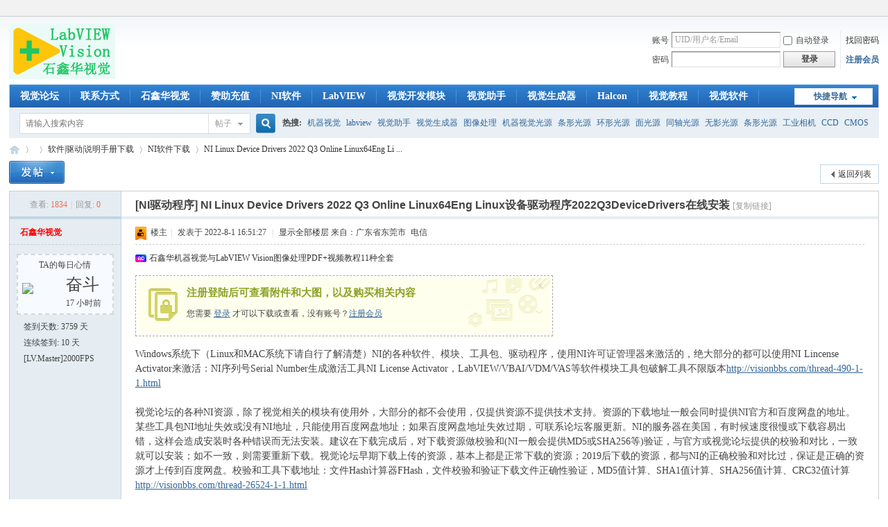

--- FILE ---
content_type: text/html; charset=gbk
request_url: http://labviewvision.com/forum.php?mod=viewthread&tid=29142
body_size: 15391
content:
<!DOCTYPE html PUBLIC "-//W3C//DTD XHTML 1.0 Transitional//EN" "http://www.w3.org/TR/xhtml1/DTD/xhtml1-transitional.dtd">
<html xmlns="http://www.w3.org/1999/xhtml">
<head>
<meta http-equiv="Content-Type" content="text/html; charset=gbk" />
<title>NI Linux Device Drivers 2022 Q3 Online Linux64Eng Linux设备驱动程序2022Q3DeviceDrivers在线安装_NI软件下载_软件|驱动|说明手册下载_LabVIEW视觉_图像处理系统教程-工业相机镜头LED光源控制器-LabVIEW-Vision-Halcon </title>
<link href="http://labviewvision.com/thread-29142-1-1.html" rel="canonical" />
<meta name="keywords" content="NI Linux Device Drivers 2022Q3,NI仪器驱动程序2022Q3,NI-DAQmx,NI-VISA,NI-Serial,NI-RIO,NI-SWITCH,NI-DMM,NI-Sync,NI软件下载,LabVIEW视觉,石鑫华,VISIONBBS,机器视觉之家,VISIONHOME,工业相机,CCD,CMOS,工业镜头,机器视觉光源,光源控制器,机器视觉方案,视觉系统,LabVIEW,Halcon,VISION,VBAI,视觉助手,NI视觉,图像处理" />
<meta name="description" content="NI Linux Device Drivers 2022Q3,NI仪器驱动程序2022Q3,NI-DAQmx,NI-VISA,NI-Serial,NI-RIO,NI-SWITCH,NI-DMM,NI-SyncWindows系统下（Linux和MAC系统下请自行了解清楚）NI的各种软件、模块、工具包、驱动程序，使用NI许可证管理器来激活的，绝大部分的都可以使用NI Lincense Activator来激活 ...,NI Linux Device Drivers 2022 Q3 Online Linux64Eng Linux设备驱动程序2022Q3DeviceDrivers在线安装,LabVIEW视觉,石鑫华,VISIONBBS,机器视觉之家,VISIONHOME,工业相机,CCD,CMOS,工业镜头,机器视觉光源,光源控制器,机器视觉方案,视觉系统,LabVIEW,Halcon,VISION,VBAI,视觉助手,NI视觉,图像处理 " />
<meta name="generator" content="VISIONBBS.COM X3.4" />
<meta name="author" content="Discuz! Team and Comsenz UI Team" />
<meta name="copyright" content="2009-2026 VISIONBBS.COM" />
<meta name="MSSmartTagsPreventParsing" content="True" />
<meta http-equiv="MSThemeCompatible" content="Yes" />
<base href="http://labviewvision.com/" /><link rel="stylesheet" type="text/css" href="data/cache/style_1_common.css?k5R" /><link rel="stylesheet" type="text/css" href="data/cache/style_1_forum_viewthread.css?k5R" /><link rel="stylesheet" id="css_extstyle" type="text/css" href="./template/default/style/t2/style.css" /><script type="text/javascript">var STYLEID = '1', STATICURL = 'static/', IMGDIR = 'static/image/common', VERHASH = 'k5R', charset = 'gbk', discuz_uid = '0', cookiepre = 'Z9Bu__2132_', cookiedomain = '', cookiepath = '/', showusercard = '1', attackevasive = '0', disallowfloat = 'login', creditnotice = '1|威望|,2|金币|,3|贡献|,4|圆|', defaultstyle = './template/default/style/t2', REPORTURL = 'aHR0cDovL2xhYnZpZXd2aXNpb24uY29tL2ZvcnVtLnBocD9tb2Q9dmlld3RocmVhZCZ0aWQ9MjkxNDI=', SITEURL = 'http://labviewvision.com/', JSPATH = 'data/cache/', CSSPATH = 'data/cache/style_', DYNAMICURL = '';</script>
<script src="data/cache/common.js?k5R" type="text/javascript"></script>
<meta name="application-name" content="LabVIEW视觉" />
<meta name="msapplication-tooltip" content="LabVIEW视觉" />
<meta name="msapplication-task" content="name=;action-uri=http://labviewvision.com/forum.php;icon-uri=http://labviewvision.com/static/image/common/bbs.ico" />
<link rel="archives" title="LabVIEW视觉" href="http://labviewvision.com/archiver/" />
<link rel="stylesheet" id="css_widthauto" type="text/css" href='data/cache/style_1_widthauto.css?k5R' />
<script type="text/javascript">HTMLNODE.className += ' widthauto'</script>
<script src="data/cache/forum.js?k5R" type="text/javascript"></script>
<!--鍙樼伆鑹�
<style>
html{ filter: grayscale(100%); -webkit-filter: grayscale(100%); -moz-filter: grayscale(100%); -ms-filter: grayscale(100%); -o-filter: grayscale(100%); filter: url("data:image/svg+xml;utf8,#grayscale"); filter:progid:DXImageTransform.Microsoft.BasicImage(grayscale=1); -webkit-filter: grayscale(1);}
</style>
鍙樼伆鑹�-->
</head>

<body id="nv_forum" class="pg_viewthread" onkeydown="if(event.keyCode==27) return false;">
<div id="append_parent"></div><div id="ajaxwaitid"></div>
<div id="toptb" class="cl">
<div class="wp">
<div class="z"></div>
<div class="y">
<a id="switchblind" href="javascript:;" onClick="toggleBlind(this)" title="开启辅助访问" class="switchblind"></a>
</div>
</div>
</div>

<div id="hd">
<div class="wp">
<div class="hdc cl"><h2><a href="./" title="LabVIEW视觉"><img src="static/image/common/logo.png" alt="LabVIEW视觉" border="0" /></a></h2><script src="data/cache/logging.js?k5R" type="text/javascript"></script>
<form method="post" autocomplete="off" id="lsform" action="member.php?mod=logging&amp;action=login&amp;loginsubmit=yes&amp;infloat=yes&amp;lssubmit=yes" onsubmit="pwmd5('ls_password');return lsSubmit();">
<div class="fastlg cl">
<span id="return_ls" style="display:none"></span>
<div class="y pns">
<table cellspacing="0" cellpadding="0">
<tr>
<td><label for="ls_username">账号</label></td>
<td><input type="text" name="username" id="ls_username" class="px vm xg1"  value="UID/用户名/Email" onfocus="if(this.value == 'UID/用户名/Email'){this.value = '';this.className = 'px vm';}" onblur="if(this.value == ''){this.value = 'UID/用户名/Email';this.className = 'px vm xg1';}" tabindex="901" /></td>
<td class="fastlg_l"><label for="ls_cookietime"><input type="checkbox" name="cookietime" id="ls_cookietime" class="pc" value="2592000" tabindex="903" />自动登录</label></td>
<td>&nbsp;<a href="javascript:;" onclick="showWindow('login', 'member.php?mod=logging&action=login&viewlostpw=1')">找回密码</a></td>
</tr>
<tr>
<td><label for="ls_password">密码</label></td>
<td><input type="password" name="password" id="ls_password" class="px vm" autocomplete="off" tabindex="902" /></td>
<td class="fastlg_l"><button type="submit" class="pn vm" tabindex="904" style="width: 75px;"><em>登录</em></button></td>
<td>&nbsp;<a href="member.php?mod=afdxxx" class="xi2 xw1">注册会员</a></td>
</tr>
</table>
<input type="hidden" name="formhash" value="504f0b3d" />
<input type="hidden" name="quickforward" value="yes" />
<input type="hidden" name="handlekey" value="ls" />
</div>
</div>
</form>

<script src="data/cache/md5.js?k5R" type="text/javascript" reload="1"></script>
</div>

<div id="nv">
<a href="javascript:;" id="qmenu" onMouseOver="delayShow(this, function () {showMenu({'ctrlid':'qmenu','pos':'34!','ctrlclass':'a','duration':2});showForummenu(61);})">快捷导航</a>
<ul><li id="mn_N6666" ><a href="/" hidefocus="true"  >视觉论坛</a></li><li id="mn_Nb942" ><a href="thread-1-1-1.html" hidefocus="true"  >联系方式</a></li><li id="mn_N2ac6" ><a href="http://www.labviewx.com" hidefocus="true" target="_blank"  >石鑫华视觉</a></li><li id="mn_Nda5e" ><a href="thread-21377-1-1.html" hidefocus="true" target="_blank"  >赞助充值</a></li><li id="mn_N3ed2" ><a href="forum-61-1.html" hidefocus="true"  >NI软件</a></li><li id="mn_Nec7d" ><a href="forum-2-1.html" hidefocus="true"  >LabVIEW</a></li><li id="mn_Nfd97" ><a href="forum-80-1.html" hidefocus="true" target="_blank"  >视觉开发模块</a></li><li id="mn_N801a" ><a href="forum-81-1.html" hidefocus="true"  >视觉助手</a></li><li id="mn_N7d7a" ><a href="forum-47-1.html" hidefocus="true"  >视觉生成器</a></li><li id="mn_N4df3" ><a href="forum-48-1.html" hidefocus="true"  >Halcon</a></li><li id="mn_N9e0d" ><a href="forum-99-1.html" hidefocus="true" target="_blank"  >视觉教程</a></li><li id="mn_N34a8" ><a href="forum-87-1.html" hidefocus="true"  >视觉软件</a></li><li id="mn_N60cb" ><a href="forum-39-1.html" hidefocus="true" target="_blank"  >相机</a></li><li id="mn_N96dd" ><a href="forum-40-1.html" hidefocus="true" target="_blank"  >镜头</a></li><li id="mn_N98e1" ><a href="forum-41-1.html" hidefocus="true" target="_blank"  >光源</a></li><li id="mn_N6335" ><a href="forum-85-1.html" hidefocus="true" target="_blank"  >控制器</a></li><li id="mn_N573f" ><a href="forum-62-1.html" hidefocus="true"  >驱动手册</a></li><li id="mn_Ndfc7" ><a href="forum-83-1.html" hidefocus="true" target="_blank"  >采集卡</a></li><li id="mn_N93be" ><a href="forum-50-1.html" hidefocus="true" target="_blank"  >方案</a></li><li id="mn_N2318" ><a href="forum-51-1.html" hidefocus="true"  >系统</a></li><li id="mn_N9c1f" ><a href="forum-52-1.html" hidefocus="true"  >设备</a></li><li id="mn_Nfd8b" ><a href="forum-84-1.html" hidefocus="true" target="_blank"  >配件</a></li><li id="mn_N462e" ><a href="dsu_paulsign-sign.html" hidefocus="true"  >签到</a></li></ul>
</div>
<ul class="p_pop h_pop" id="plugin_menu" style="display: none">  <li><a href="dsu_paulsign-sign.html" id="mn_plink_sign">每日签到</a></li>
 </ul>
<div id="mu" class="cl">
</div><div id="scbar" class="scbar_narrow cl">
<form id="scbar_form" method="post" autocomplete="off" onsubmit="searchFocus($('scbar_txt'))" action="search.php?searchsubmit=yes" target="_blank">
<input type="hidden" name="mod" id="scbar_mod" value="search" />
<input type="hidden" name="formhash" value="504f0b3d" />
<input type="hidden" name="srchtype" value="title" />
<input type="hidden" name="srhfid" value="61" />
<input type="hidden" name="srhlocality" value="forum::viewthread" />
<table cellspacing="0" cellpadding="0">
<tr>
<td class="scbar_icon_td"></td>
<td class="scbar_txt_td"><input type="text" name="srchtxt" id="scbar_txt" value="请输入搜索内容" autocomplete="off" x-webkit-speech speech /></td>
<td class="scbar_type_td"><a href="javascript:;" id="scbar_type" class="xg1" onclick="showMenu(this.id)" hidefocus="true">搜索</a></td>
<td class="scbar_btn_td"><button type="submit" name="searchsubmit" id="scbar_btn" sc="1" class="pn pnc" value="true"><strong class="xi2">搜索</strong></button></td>
<td class="scbar_hot_td">
<div id="scbar_hot">
<strong class="xw1">热搜: </strong>

<a href="search.php?mod=forum&amp;srchtxt=%BB%FA%C6%F7%CA%D3%BE%F5&amp;formhash=504f0b3d&amp;searchsubmit=true&amp;source=hotsearch" target="_blank" class="xi2" sc="1">机器视觉</a>



<a href="search.php?mod=forum&amp;srchtxt=labview&amp;formhash=504f0b3d&amp;searchsubmit=true&amp;source=hotsearch" target="_blank" class="xi2" sc="1">labview</a>



<a href="search.php?mod=forum&amp;srchtxt=%CA%D3%BE%F5%D6%FA%CA%D6&amp;formhash=504f0b3d&amp;searchsubmit=true&amp;source=hotsearch" target="_blank" class="xi2" sc="1">视觉助手</a>



<a href="search.php?mod=forum&amp;srchtxt=%CA%D3%BE%F5%C9%FA%B3%C9%C6%F7&amp;formhash=504f0b3d&amp;searchsubmit=true&amp;source=hotsearch" target="_blank" class="xi2" sc="1">视觉生成器</a>



<a href="search.php?mod=forum&amp;srchtxt=%CD%BC%CF%F1%B4%A6%C0%ED&amp;formhash=504f0b3d&amp;searchsubmit=true&amp;source=hotsearch" target="_blank" class="xi2" sc="1">图像处理</a>



<a href="search.php?mod=forum&amp;srchtxt=%BB%FA%C6%F7%CA%D3%BE%F5%B9%E2%D4%B4&amp;formhash=504f0b3d&amp;searchsubmit=true&amp;source=hotsearch" target="_blank" class="xi2" sc="1">机器视觉光源</a>



<a href="search.php?mod=forum&amp;srchtxt=%CC%F5%D0%CE%B9%E2%D4%B4&amp;formhash=504f0b3d&amp;searchsubmit=true&amp;source=hotsearch" target="_blank" class="xi2" sc="1">条形光源</a>



<a href="search.php?mod=forum&amp;srchtxt=%BB%B7%D0%CE%B9%E2%D4%B4&amp;formhash=504f0b3d&amp;searchsubmit=true&amp;source=hotsearch" target="_blank" class="xi2" sc="1">环形光源</a>



<a href="search.php?mod=forum&amp;srchtxt=%C3%E6%B9%E2%D4%B4&amp;formhash=504f0b3d&amp;searchsubmit=true&amp;source=hotsearch" target="_blank" class="xi2" sc="1">面光源</a>



<a href="search.php?mod=forum&amp;srchtxt=%CD%AC%D6%E1%B9%E2%D4%B4&amp;formhash=504f0b3d&amp;searchsubmit=true&amp;source=hotsearch" target="_blank" class="xi2" sc="1">同轴光源</a>



<a href="search.php?mod=forum&amp;srchtxt=%CE%DE%D3%B0%B9%E2%D4%B4&amp;formhash=504f0b3d&amp;searchsubmit=true&amp;source=hotsearch" target="_blank" class="xi2" sc="1">无影光源</a>



<a href="search.php?mod=forum&amp;srchtxt=%CC%F5%D0%CE%B9%E2%D4%B4&amp;formhash=504f0b3d&amp;searchsubmit=true&amp;source=hotsearch" target="_blank" class="xi2" sc="1">条形光源</a>



<a href="search.php?mod=forum&amp;srchtxt=%B9%A4%D2%B5%CF%E0%BB%FA&amp;formhash=504f0b3d&amp;searchsubmit=true&amp;source=hotsearch" target="_blank" class="xi2" sc="1">工业相机</a>



<a href="search.php?mod=forum&amp;srchtxt=CCD&amp;formhash=504f0b3d&amp;searchsubmit=true&amp;source=hotsearch" target="_blank" class="xi2" sc="1">CCD</a>



<a href="search.php?mod=forum&amp;srchtxt=CMOS&amp;formhash=504f0b3d&amp;searchsubmit=true&amp;source=hotsearch" target="_blank" class="xi2" sc="1">CMOS</a>



<a href="search.php?mod=forum&amp;srchtxt=%B9%A4%D2%B5%BE%B5%CD%B7&amp;formhash=504f0b3d&amp;searchsubmit=true&amp;source=hotsearch" target="_blank" class="xi2" sc="1">工业镜头</a>



<a href="search.php?mod=forum&amp;srchtxt=CCTV&amp;formhash=504f0b3d&amp;searchsubmit=true&amp;source=hotsearch" target="_blank" class="xi2" sc="1">CCTV</a>



<a href="search.php?mod=forum&amp;srchtxt=%D4%B6%D0%C4%BE%B5%CD%B7&amp;formhash=504f0b3d&amp;searchsubmit=true&amp;source=hotsearch" target="_blank" class="xi2" sc="1">远心镜头</a>



<a href="search.php?mod=forum&amp;srchtxt=vision&amp;formhash=504f0b3d&amp;searchsubmit=true&amp;source=hotsearch" target="_blank" class="xi2" sc="1">vision</a>



<a href="search.php?mod=forum&amp;srchtxt=VBAI&amp;formhash=504f0b3d&amp;searchsubmit=true&amp;source=hotsearch" target="_blank" class="xi2" sc="1">VBAI</a>



<a href="search.php?mod=forum&amp;srchtxt=VDM&amp;formhash=504f0b3d&amp;searchsubmit=true&amp;source=hotsearch" target="_blank" class="xi2" sc="1">VDM</a>



<a href="search.php?mod=forum&amp;srchtxt=IMAQ&amp;formhash=504f0b3d&amp;searchsubmit=true&amp;source=hotsearch" target="_blank" class="xi2" sc="1">IMAQ</a>



<a href="search.php?mod=forum&amp;srchtxt=%CF%C2%D4%D8&amp;formhash=504f0b3d&amp;searchsubmit=true&amp;source=hotsearch" target="_blank" class="xi2" sc="1">下载</a>



<a href="search.php?mod=forum&amp;srchtxt=%CA%D3%C6%B5&amp;formhash=504f0b3d&amp;searchsubmit=true&amp;source=hotsearch" target="_blank" class="xi2" sc="1">视频</a>



<a href="search.php?mod=forum&amp;srchtxt=%BD%CC%B3%CC&amp;formhash=504f0b3d&amp;searchsubmit=true&amp;source=hotsearch" target="_blank" class="xi2" sc="1">教程</a>



<a href="search.php?mod=forum&amp;srchtxt=%C7%A7%D5%D7%CD%F8%CF%E0%BB%FA&amp;formhash=504f0b3d&amp;searchsubmit=true&amp;source=hotsearch" target="_blank" class="xi2" sc="1">千兆网相机</a>



<a href="search.php?mod=forum&amp;srchtxt=USB3%CF%E0%BB%FA&amp;formhash=504f0b3d&amp;searchsubmit=true&amp;source=hotsearch" target="_blank" class="xi2" sc="1">USB3相机</a>



<a href="search.php?mod=forum&amp;srchtxt=%B4%F3%BA%E3&amp;formhash=504f0b3d&amp;searchsubmit=true&amp;source=hotsearch" target="_blank" class="xi2" sc="1">大恒</a>



<a href="search.php?mod=forum&amp;srchtxt=Computar&amp;formhash=504f0b3d&amp;searchsubmit=true&amp;source=hotsearch" target="_blank" class="xi2" sc="1">Computar</a>



<a href="search.php?mod=forum&amp;srchtxt=VISIONHOME&amp;formhash=504f0b3d&amp;searchsubmit=true&amp;source=hotsearch" target="_blank" class="xi2" sc="1">VISIONHOME</a>



<a href="search.php?mod=forum&amp;srchtxt=%CA%AF%F6%CE%BB%AA&amp;formhash=504f0b3d&amp;searchsubmit=true&amp;source=hotsearch" target="_blank" class="xi2" sc="1">石鑫华</a>

</div>
</td>
</tr>
</table>
</form>
</div>
<ul id="scbar_type_menu" class="p_pop" style="display: none;"><li><a href="javascript:;" rel="curforum" fid="61" >本版</a></li><li><a href="javascript:;" rel="forum" class="curtype">帖子</a></li><li><a href="javascript:;" rel="user">用户</a></li></ul>
<script type="text/javascript">
initSearchmenu('scbar', '');
</script>
</div>
</div>


<div id="wp" class="wp">
<script type="text/javascript">var fid = parseInt('61'), tid = parseInt('29142');</script>

<script src="data/cache/forum_viewthread.js?k5R" type="text/javascript"></script>
<script type="text/javascript">zoomstatus = parseInt(1);var imagemaxwidth = '750';var aimgcount = new Array();</script>

<style id="diy_style" type="text/css"></style>
<!--[diy=diynavtop]--><div id="diynavtop" class="area"></div><!--[/diy]-->
<div id="pt" class="bm cl">
<div class="z">
<!--	<a href="./" class="nvhm" title="首页">LabVIEW视觉</a><em>&raquo;</em><a href="forum.php"></a> <em>&rsaquo;</em> <a href="gid-60.html">软件|驱动|说明手册下载</a> <em>&rsaquo;</em> <a href="forum-61-1.html">NI软件下载</a> <em>&rsaquo;</em> <a href="thread-29142-1-1.html">NI Linux Device Drivers 2022 Q3 Online Linux64Eng Li ...</a>-->
<a href="./" class="nvhm" title="首页">LabVIEW视觉</a><em>&raquo;</em><a href="./"></a> <em>&rsaquo;</em> <a href="gid-60.html">软件|驱动|说明手册下载</a> <em>&rsaquo;</em> <a href="forum-61-1.html">NI软件下载</a> <em>&rsaquo;</em> <a href="thread-29142-1-1.html">NI Linux Device Drivers 2022 Q3 Online Linux64Eng Li ...</a>
</div>
</div>

<!--BS To Baidu OK @2022-08-01 16:51:27--><style id="diy_style" type="text/css"></style>
<div class="wp">
<!--[diy=diy1]--><div id="diy1" class="area"></div><!--[/diy]-->
</div>

<div id="ct" class="wp cl">
<div id="pgt" class="pgs mbm cl ">
<div class="pgt"></div>
<span class="y pgb"><a href="forum-61-1.html">返回列表</a></span>
<a id="newspecial" onmouseover="$('newspecial').id = 'newspecialtmp';this.id = 'newspecial';showMenu({'ctrlid':this.id})" onclick="showWindow('newthread', 'forum.php?mod=post&action=newthread&fid=61')" href="javascript:;" title="发新帖"><img src="static/image/common/pn_post.png" alt="发新帖" /></a></div>



<div id="postlist" class="pl bm">
<table cellspacing="0" cellpadding="0">
<tr>
<td class="pls ptn pbn">
<div class="hm ptn">
<span class="xg1">查看:</span> <span class="xi1">1834</span><span class="pipe">|</span><span class="xg1">回复:</span> <span class="xi1">0</span>
</div>
</td>
<td class="plc ptm pbn vwthd">
<h1 class="ts">
[NI驱动程序]
<span id="thread_subject">NI Linux Device Drivers 2022 Q3 Online Linux64Eng Linux设备驱动程序2022Q3DeviceDrivers在线安装</span>
</h1>
<span class="xg1">

<!-- 浠ヤ笅鍐呭涓哄鍒堕摼鎺ヤ吉闈欐€併€傚鏋滄病鏈夌櫥闄嗭紝鍒欎笉澶嶅埗UID銆傛湁鐧婚檰锛屽垯澶嶅埗UID甯︽帹骞縹20240222鍘绘帀浜嗗鍒禪ID鍔熻兘 -->
                                        <a href="thread-29142-1-1.html" onclick="return copyThreadUrl(this, 'LabVIEW视觉')" >[复制链接]</a>
                    <!--				<a href="thread-29142-1-1.html" onclick="return copyThreadUrl(this, 'LabVIEW视觉')" >[复制链接]</a>	姝ゅ彞涓哄師濮�-->
</span>
</td>
</tr>
</table>


<table cellspacing="0" cellpadding="0" class="ad">
<tr>
<td class="pls">
</td>
<td class="plc">
</td>
</tr>
</table><div id="post_157522" ><table id="pid157522" class="plhin" summary="pid157522" cellspacing="0" cellpadding="0">
<tr>
 <a name="lastpost"></a><td class="pls" rowspan="2">
<div id="favatar157522" class="pls cl favatar">
<div class="pi">
<div class="authi"><a href="space-uid-9.html" target="_blank" class="xw1" style="color: #FF0000">石鑫华视觉</a>
</div>
</div>
<div class="p_pop blk bui card_gender_" id="userinfo157522" style="display: none; margin-top: -11px;">
<div class="m z">
<div id="userinfo157522_ma"></div>
</div>
<div class="i y">
<div>
<strong><a href="space-uid-9.html" target="_blank" class="xi2" style="color: #FF0000">石鑫华视觉</a></strong>
<em>当前离线</em>
</div><dl class="cl">
<dt>积分</dt><dd><a href="home.php?mod=space&uid=9&do=profile" target="_blank" class="xi2">5563757</a></dd>
</dl><div class="imicn">
<a href="home.php?mod=space&amp;uid=9&amp;do=profile" target="_blank" title="查看详细资料"><img src="static/image/common/userinfo.gif" alt="查看详细资料" /></a>
</div>
<div id="avatarfeed"><span id="threadsortswait"></span></div>
</div>
</div>
<div>
</div>
<div class="qdsmile"><li><center>TA的每日心情</center><table><tr><th><img src="source/plugin/dsu_paulsign/img/emot/fd.gif"><th><font size="5px">奋斗</font><br><span title="2026-1-1 00:07">17&nbsp;小时前</span></tr></table></li></div><p>签到天数: 3759 天</p><p>连续签到: 10 天</p><p>[LV.Master]2000FPS</p></div>
</td>
<td class="plc">
<div class="pi">
<div class="pti">
<div class="pdbt">
</div>
<div class="authi">
<img class="authicn vm" id="authicon157522" src="static/image/common/ico_lz.png" />
&nbsp;楼主<span class="pipe">|</span>
<em id="authorposton157522">发表于 2022-8-1 16:51:27</em>
<span class="pipe">|</span>
<a href="thread-29142-1-1.html" rel="nofollow">显示全部楼层</a>
<span class="pipe show">|</span><a href="javascript:;" onclick="readmode($('thread_subject').innerHTML, 157522);" class="show">阅读模式</a>
<code class="comiis_iplocality f_d">来自：广东省东莞市 电信</code></div>
</div>
</div><div class="pct"><div class="a_pt"><a href="http://visionbbs.com/thread-21749-1-1.html" target="_blank">石鑫华机器视觉与LabVIEW Vision图像处理PDF+视频教程11种全套</a></div><style type="text/css">.pcb{margin-right:0}</style><div class="pcb">
 
<div class="t_fsz">
<table cellspacing="0" cellpadding="0"><tr><td class="t_f" id="postmessage_157522">
<div class="attach_nopermission attach_tips">
<div>
<h3><strong>
注册登陆后可查看附件和大图，以及购买相关内容</strong></h3>
<p>您需要 <a href="member.php?mod=logging&amp;action=login" onclick="showWindow('login', this.href);return false;">登录</a> 才可以下载或查看，没有账号？<a href="member.php?mod=afdxxx" title="注册账号">注册会员</a> </p>
</div>
<span class="atips_close" onclick="this.parentNode.style.display='none'">x</span>
</div>
Windows系统下（Linux和MAC系统下请自行了解清楚）NI的各种软件、模块、工具包、驱动程序，使用NI许可证管理器来激活的，绝大部分的都可以使用NI Lincense Activator来激活：NI序列号Serial Number生成激活工具NI License Activator，LabVIEW/VBAI/VDM/VAS等软件模块工具包破解工具不限版本<a href="http://visionbbs.com/thread-490-1-1.html" target="_blank">http://visionbbs.com/thread-490-1-1.html</a><br />
<br />
视觉论坛的各种NI资源，除了视觉相关的模块有使用外，大部分的都不会使用，仅提供资源不提供技术支持。资源的下载地址一般会同时提供NI官方和百度网盘的地址。某些工具包NI地址失效或没有NI地址，只能使用百度网盘地址；如果百度网盘地址失效过期，可联系论坛客服更新。NI的服务器在美国，有时候速度很慢或下载容易出错，这样会造成安装时各种错误而无法安装。建议在下载完成后，对下载资源做校验和(NI一般会提供MD5或SHA256等)验证，与官方或视觉论坛提供的校验和对比，一致就可以安装；如不一致，则需要重新下载。视觉论坛早期下载上传的资源，基本上都是正常下载的资源；2019后下载的资源，都与NI的正确校验和对比过，保证是正确的资源才上传到百度网盘。校验和工具下载地址：文件Hash计算器FHash，文件校验和验证下载文件正确性验证，MD5值计算、SHA1值计算、SHA256值计算、CRC32值计算<a href="http://visionbbs.com/thread-26524-1-1.html" target="_blank">http://visionbbs.com/thread-26524-1-1.html</a><br />
<br />
NI Linux Device Drivers 2022 Q3 Online Linux64Eng Linux设备驱动程序NILinux2022Q3DeviceDrivers在线安装<br />
<br />
NI Linux仪器驱动程序<br />
NI Linux Device Drivers软件为采用Linux操作系统的NI和第三方硬件提供了所需的NI仪器驱动。<br />
NI Linux Device Drivers软件为各种NI测试和测量硬件提供了Linux桌面支持。该软件提供了一个存储库附加工具，下载该附加工具后，就可以指示Linux软件包管理器安装NI驱动软件包，如NI-DAQmx、NI-VISA、NI-488.2和NI-Sync。NI Linux Device Drivers软件也支持LabVIEW。<br />
<br />
发布日期:<br />
2022/7/25<br />
包含的版本:<br />
2022Q3完整版<br />
受支持的操作系统:<br />
RedHat<br />
CentOS<br />
SUSE<br />
Ubuntu<br />
语言:<br />
English<br />
校验和:<br />
文件大小: 408540 字节 (398.96 KB)<br />
修改日期: 2022-07-23 04:45<br />
MD5: 83a97828dd8906411af56032002adc99<br />
SHA1: 9e3c46c7f26c88aae124294d0b2ed360ff85dea5<br />
SHA256: 8f5dd7ecf8360777b61842875f5afb3a1e3d123193c7b46726c914e255e6b701<br />
SHA512: c72bde70707d9d20e5db518bb95ec686696f1183cf3f7996b6b2cd55f0d4909261ea7b4cd8db552ab6148d1939b0d0746d6d2879b8d0d9058da80546003db191<br />
<br />
百度网盘和NI官方下载地址(在线安装，需要连网支持，且能正常连接NI服务器)：<br />
请注册视觉论坛会员登录后购买附件下载查看，充值请联系在线客服<br />

<ignore_js_op>

<img src="static/image/filetype/text.gif" border="0" class="vm" alt="" />
<span style="white-space: nowrap" id="attach_16386" onmouseover="showMenu({'ctrlid':this.id,'pos':'12'})">

<a href="forum.php?mod=attachment&amp;aid=MTYzODZ8Yzg2MjM4MTN8MTc2NzI2MTYyM3wwfDI5MTQy" target="_blank">NILinux2022Q3DeviceDrivers.txt</a>

<em class="xg1">(655 Bytes, 下载次数: 1, 售价: 5 圆)</em>
</span>
<div class="tip tip_4" id="attach_16386_menu" style="position: absolute; display: none" disautofocus="true">
<div class="tip_c xs0">
<div class="y">2022-8-1 16:34 上传</div>
点击文件名下载附件

</div>
</div>

</ignore_js_op>
<br />
<br />
<strong>NI Linux Device Drivers 2022 Q3 Readme</strong><div align="left">July 2022</div><div align="left">This file contains installation instructions and compatibility information for NI Linux Device Drivers 2022 Q3.</div><div align="left">You can find more release information on ni.com.</div><ul><li>NI Linux Device Drivers Release Notes: for known issues, bugs fixed since the last release, and other release details.<br />
</ul><hr class="l" /><div align="left">Overview</div><div align="left">New Features</div><div align="left">Installation Instructions</div><div align="left">Package Repositories</div><div align="left">Supported Drivers</div><div align="left">Product Security and Critical Updates</div><div align="left">Legal Information</div><hr class="l" /><strong>Overview</strong><div align="left">NI Linux Device Drivers software provides Linux Desktop support for a variety of NI test and measurement hardware. It offers repository registration packages for each supported Linux distribution. Once the appropriate driver software repository is registered for the system, use the Linux distribution's native package manager to install NI driver software packages.</div><strong>New Features</strong><br />
<ul><li>NI-RFSA and NI-RFSG adds support for Ubuntu 18.04 and Ubuntu 22.04<li>NI-DMM and NI-SCOPE adds LabVIEW support on Ubuntu<li>NI-FGEN adds support for H/W Configuration<li>Ubuntu repositories adds support for the same products as the RedHat Enterprise Linux and OpenSUSE repositories<br />
</ul><br />
<strong>Installation Instructions</strong><div align="left">Refer to Download and Install NI Driver Software on Linux Desktop.</div><strong>Package Repositories</strong><div align="left">NI Linux Device Drivers are installed from one of the following two options.</div><ul><li>Static repository registration packages are labeled with a date-based suffix, such as ni-RHEL7CENTOS7-drivers-2022Q3. Software from this repository is not intended to change, and it is updated only for critical patches. Use this kind of repository when you need to reproduce a specific software stack.<li>Stream repository registration packages are labeled with a -stream suffix, for example: ni-RHEL7CENTOS7-drivers-stream. Software in this repository is updated regularly with the latest versions of each driver package as it is released. Running an update/upgrade command with a package manager will update installed NI packages to their latest released version for systems that have registered a stream repository. This kind of repository is the simplest way to keep NI driver software up to date.<br />
</ul><div align="left">"Firstlook" is present in repository registration package names, for example ni-ubuntu2004firstlook-drivers-2021Q3.deb, to identify a repository that does not contain one or more of the drivers present in the other feeds. This commonly occurs when NI adds support for a new Linux OS distribution and there is a transition period while individual drivers are gradually added or validated on that distribution.</div><div align="left">If you plan to upgrade to a new distribution and you see "firstlook" in its NI repository registration package name, refer to the Supported Drivers table to ensure that the NI products you need support the new distribution.</div><strong>Supported Drivers</strong><div align="left">For a list of supported hardware, refer to the NI Hardware and Operating System Compatibility page. For details about a specific driver's system requirements, limitations, and so on, refer to the readme for the individual driver (linked below).</div><div align="left">The following table shows driver support for several Linux distributions. Use your Linux distribution's package manager to install the specified add-on files for an NI driver.</div>NI Driver Support for Linux Distributions<table cellspacing="0" class="t_table" ><tr><td><div align="left">Driver</div></td><td><div align="left">Packages</div></td><td><div align="left">RHEL<sup>1</sup>/<br />
CentOS 7<br />
Kernel 3.10</div></td><td><div align="left">RHEL<sup>1</sup> 8<br />
Kernel 4.18</div></td><td><div align="left">SUSE<sup>2</sup> 15.1<br />
Kernel 4.12</div></td><td><div align="left">SUSE<sup>2</sup> 15.2<br />
Kernel 5.3</div></td><td><div align="left">Ubuntu<sup>3</sup> 18.04<br />
Kernel 5.4<br />
First Look</div></td><td><div align="left">Ubuntu<sup>3</sup> 20.04<br />
Kernel 5.8<br />
First Look</div></td><td><div align="left">Driver<br />
Release Notes</div></td></tr><tr><td><div align="left">NI-488.2</div></td><td>ni-488.2<br />
libni4882-devel<br />
ni-488.2-iotrace-support</td><td>○</td><td>○</td><td>○</td><td>○</td><td>○</td><td>○</td><td>NI-488.2 21.5</td></tr><tr><td><div align="left">Automotive Diagnostic<br />
Command Set Toolkit</div></td><td>ni-adcs<br />
ni-adcs-labview-20xy-support<br />
libnidiagcs-devel</td><td>○</td><td>○</td><td>○</td><td>○</td><td>○</td><td>○</td><td>Automotive Diagnostic Command Set Toolkit 21.5</td></tr><tr><td><div align="left">NI-DAQmx</div></td><td>ni-daqmx<br />
ni-daqmx-labview-20xy-support<br />
ni-daqmx-labview-support<br />
libnidaqmx-devel</td><td>○</td><td>○</td><td>○</td><td>○</td><td>○</td><td>○</td><td>NI-DAQmx 2022 Q3</td></tr><tr><td><div align="left">NI-DCPower</div></td><td>ni-dcpower<br />
ni-dcpower-daqmx<br />
ni-dcpower-labview-20xy-support<br />
ni-dcpower-labview-support<br />
ni-dcpower-devel</td><td>○</td><td>○</td><td>○</td><td>○</td><td>○</td><td>○</td><td>NI-DCPower 2022 Q3</td></tr><tr><td><div align="left">NI-DMM</div></td><td>ni-dmm<br />
ni-dmm-daqmx<br />
ni-dmm-labview-20xy-support<br />
ni-dmm-labview-support<br />
ni-dmm-devel</td><td>○</td><td>○</td><td>○</td><td>○</td><td>○</td><td>○</td><td>NI-DMM 2022 Q3</td></tr><tr><td><div align="left">ECU Measurement and<br />
Calibration Toolkit</div></td><td>ni-ecumc<br />
ni-ecumc-labview-20xy-support<br />
libniemcc-devel</td><td>○</td><td>○</td><td>○</td><td>○</td><td>○</td><td>○</td><td>ECU Measurement and Calibration Toolkit 21.8</td></tr><tr><td><div align="left">NI-FGEN</div></td><td>ni-fgen<br />
ni-fgen-daqmx<br />
ni-fgen-devel<br />
ni-fgen-labview-support<br />
ni-fgen-labview-20xy-support</td><td>○</td><td>○</td><td>○</td><td>○</td><td>○</td><td>○</td><td>NI-FGEN 21.8</td></tr><tr><td><div align="left">FlexRIO</div></td><td>ni-flexrio<br />
ni-flexrio-795x<br />
ni-flexrio-796x<br />
ni-flexrio-797x<br />
libniflexrioapi-devel<br />
ni-flexrio-modulario-libs-devel</td><td>○</td><td>○</td><td>○</td><td>○</td><td>○</td><td>○</td><td>FlexRIO 2022 Q3</td></tr><tr><td><div align="left">Hardware Configuration<br />
Utility</div></td><td>ni-hwcfg-utility</td><td>○</td><td>○</td><td>○</td><td>○</td><td>○</td><td>○</td><td>Hardware Configuration Utility 2022 Q3</td></tr><tr><td><div align="left">PXI Platform<br />
Services</div></td><td>ni-pxiplatformservices<br />
ni-pxiplatformservices-labview-20xy-support<br />
ni-pxiplatformservices-labview-support<br />
ni-pxiplatformservices-devel</td><td>○</td><td>○</td><td>○</td><td>○</td><td>○</td><td>○</td><td>PXI Platform Services 2022 Q3</td></tr><tr><td><div align="left">NI-RIO5</div></td><td>ni-fpga-interface<br />
ni-rio-mxie<br />
</td><td>○</td><td>○</td><td>○</td><td>○</td><td>○</td><td>○</td><td>NI-RIO 21.0</td></tr><tr><td><div align="left">NI R Series</div></td><td>ni-rseries</td><td>○</td><td>○</td><td>○</td><td>○</td><td>○</td><td>○</td><td>NI R Series 21.5</td></tr><tr><td><div align="left">NI-RFSA</div></td><td>ni-rfsa<br />
ni-rfsa-daqmx<br />
ni-rfsa-labview-20xy-support<br />
ni-rfsa-devel</td><td>○</td><td>○</td><td>○</td><td>○</td><td>○</td><td>○</td><td>NI-RFSA 2022 Q3</td></tr><tr><td><div align="left">NI-RFSG</div></td><td>ni-rfsg<br />
ni-rfsg-daqmx<br />
ni-rfsg-labview-20xy-support<br />
ni-rfsg-devel</td><td>○</td><td>○</td><td>○</td><td>○</td><td>○</td><td>○</td><td>NI-RFSG 2022 Q3</td></tr><tr><td><div align="left">NI-SCOPE</div></td><td>ni-scope<br />
ni-scope-daqmx<br />
ni-scope-labview-20xy-support<br />
ni-scope-labview-support<br />
ni-scope-devel</td><td>○</td><td>○</td><td>○</td><td>○</td><td>○</td><td>○</td><td>NI-SCOPE 2022 Q3</td></tr><tr><td><div align="left">NI-Serial</div></td><td>ni-serial</td><td>○</td><td>○</td><td>○</td><td>○</td><td>○</td><td>○</td><td>NI-Serial 21.5</td></tr><tr><td><div align="left">NI-SWITCH</div></td><td>ni-switch<br />
ni-switch-daqmx<br />
ni-switch-daqmx-config<br />
ni-switch-labview-support4<br />
ni-switch-labview-20xy-examples4<br />
ni-switch-devel</td><td>○</td><td>○</td><td>○</td><td>○</td><td>○</td><td>○</td><td>NI-SWITCH 21.3</td></tr><tr><td><div align="left">NI-Sync</div></td><td>ni-sync<br />
ni-sync-devel<br />
ni-sync-labview-20xy-support<br />
ni-sync-labview-support</td><td>○</td><td>○</td><td>○</td><td>○</td><td>○</td><td>○</td><td>NI-Sync 2022 Q3</td></tr><tr><td><div align="left">System<br />
Configuration</div></td><td>ni-syscfg-runtime<br />
ni-syscfg-labview-20xy-support<br />
ni-syscfg-labview-support<br />
ni-iotrace<br />
ni-syscfg-devel</td><td>○</td><td>○</td><td>○</td><td>○</td><td>○</td><td>○</td><td>System Configuration 2022 Q3</td></tr><tr><td><div align="left">NI USRP-RIO</div></td><td>ni-usrp-rio</td><td>○</td><td>○</td><td>○</td><td>○</td><td>○</td><td>○</td><td>Driver Info</td></tr><tr><td><div align="left">NI-VISA</div></td><td>ni-visa<br />
ni-visa-labview-20xy-support<br />
ni-visa-labview-support<br />
ni-visa-devel</td><td>○</td><td>○</td><td>○</td><td>○</td><td>○</td><td>○</td><td>NI-VISA 2022 Q3</td></tr><tr><td><div align="left">NI-XNET</div></td><td>ni-xnet<br />
ni-xnet-labview-20xy-support<br />
libnixnet-devel</td><td>○</td><td>○</td><td>○</td><td>○</td><td>○</td><td>○</td><td>NI-XNET 2022 Q3</td></tr><tr><td colspan="9"><br />
1 Red Hat Enterprise Linux<br />
2 OpenSUSE Leap<br />
3 Ubuntu LTS<br />
4 LabVIEW support is not available on Ubuntu distributions for current versions of NI SWITCH<br />
5 Enables connections via the FPGA Interface API to remote RIO devices such as CompactRIO, Single-Board RIO, and Ethernet RIO</td></tr></table><br />
<div align="left">For additional information about supported operating systems, refer to the NI Operating System Support Roadmap.</div><strong>Product Security and Critical Updates</strong><div align="left">Visit ni.com/security to view and subscribe to receive security notifications about NI products. For information about critical updates from NI, refer to Available Critical and Security Updates for NI Software.</div><hr class="l" /><strong>Legal Information</strong><div align="left">Copyright</div><div align="left">&#169; 2018–2022 National Instruments Corporation. All rights reserved.</div><div align="left">Under the copyright laws, this publication may not be reproduced or transmitted in any form, electronic or mechanical, including photocopying, recording, storing in an information retrieval system, or translating, in whole or in part, without the prior written consent of National Instruments Corporation.</div><div align="left">NI respects the intellectual property of others, and we ask our users to do the same. NI software is protected by copyright and other intellectual property laws. Where NI software may be used to reproduce software or other materials belonging to others, you may use NI software only to reproduce materials that you may reproduce in accordance with the terms of any applicable license or other legal restriction.</div><div align="left">End-User License Agreements and Third-Party Legal Notices</div><div align="left">Notices are located in the /usr/share/doc/<package-name>/NOTICES directory. EULAs are located in the /usr/share/ni/licenses directory.</div><div align="left">U.S. Government Restricted Rights</div><div align="left">If you are an agency, department, or other entity of the United States Government ("Government"), the use, duplication, reproduction, release, modification, disclosure or transfer of the technical data included in this manual is governed by the Restricted Rights provisions under Federal Acquisition Regulation 52.227-14 for civilian agencies and Defense Federal Acquisition Regulation Supplement Section 252.227-7014 and 252.227-7015 for military agencies.</div><div align="left">IVI Foundation Copyright Notice</div><div align="left">Content from the IVI specifications reproduced with permission from the IVI Foundation.</div><div align="left">The IVI Foundation and its member companies make no warranty of any kind with regard to this material, including, but not limited to, the implied warranties of merchantability and fitness for a particular purpose. The IVI Foundation and its member companies shall not be liable for errors contained herein or for incidental or consequential damages in connection with the furnishing, performance, or use of this material.</div><div align="left">Trademarks</div><div align="left">Refer to the NI Trademarks and Logo Guidelines at ni.com/trademarks for information on NI trademarks. Other product and company names mentioned herein are trademarks or trade names of their respective companies.</div><div align="left">Patents</div><div align="left">For patents covering the NI products/technology, refer to the appropriate location: Help&#187;Patents in your software, the patents.txt file on your media, or the <font face="Helvetica Neue, Helvetica, Arial, sans-serif"><font color="#333333">NI Patent Notice at </font></font>ni.com/patents.</div></td></tr></table>

<div class="ptg mbm mtn">
<!--<a title="NI Linux Device Drivers 2022Q3" href="misc.php?mod=tag&amp;id=21481" target="_blank">NI Linux Device Drivers 2022Q3</a> tag鏍囩浼潤鎬�--><a title="NI Linux Device Drivers 2022Q3" href="tag-21481.html" target="_blank">NI Linux Device Drivers 2022Q3</a>, <!--<a title="NI仪器驱动程序2022Q3" href="misc.php?mod=tag&amp;id=21482" target="_blank">NI仪器驱动程序2022Q3</a> tag鏍囩浼潤鎬�--><a title="NI仪器驱动程序2022Q3" href="tag-21482.html" target="_blank">NI仪器驱动程序2022Q3</a>, <!--<a title="NI-DAQmx" href="misc.php?mod=tag&amp;id=10179" target="_blank">NI-DAQmx</a> tag鏍囩浼潤鎬�--><a title="NI-DAQmx" href="tag-10179.html" target="_blank">NI-DAQmx</a>, <!--<a title="NI-VISA" href="misc.php?mod=tag&amp;id=9148" target="_blank">NI-VISA</a> tag鏍囩浼潤鎬�--><a title="NI-VISA" href="tag-9148.html" target="_blank">NI-VISA</a>, <!--<a title="NI-Serial" href="misc.php?mod=tag&amp;id=10181" target="_blank">NI-Serial</a> tag鏍囩浼潤鎬�--><a title="NI-Serial" href="tag-10181.html" target="_blank">NI-Serial</a>, <!--<a title="NI-RIO" href="misc.php?mod=tag&amp;id=3793" target="_blank">NI-RIO</a> tag鏍囩浼潤鎬�--><a title="NI-RIO" href="tag-3793.html" target="_blank">NI-RIO</a>, <!--<a title="NI-SWITCH" href="misc.php?mod=tag&amp;id=10172" target="_blank">NI-SWITCH</a> tag鏍囩浼潤鎬�--><a title="NI-SWITCH" href="tag-10172.html" target="_blank">NI-SWITCH</a>, <!--<a title="NI-DMM" href="misc.php?mod=tag&amp;id=10204" target="_blank">NI-DMM</a> tag鏍囩浼潤鎬�--><a title="NI-DMM" href="tag-10204.html" target="_blank">NI-DMM</a>, <!--<a title="NI-Sync" href="misc.php?mod=tag&amp;id=10205" target="_blank">NI-Sync</a> tag鏍囩浼潤鎬�--><a title="NI-Sync" href="tag-10205.html" target="_blank">NI-Sync</a></div>

</div>
<div id="comment_157522" class="cm">
</div>

<div id="post_rate_div_157522"></div>
</div>
</div>

</td></tr>
<tr><td class="plc plm">
<div class="mtw mbw">
<h3 class="pbm mbm bbda">相关帖子</h3>
<ul class="xl xl2 cl"><li>&#8226; <a href="thread-34624-1-1.html" title="NI Linux Device Drivers 2025 Q4 Online Linux64Eng Linux设备驱动程序NILinux2025Q4DeviceDrivers在线安装" target="_blank">NI Linux Device Drivers 2025 Q4 Online Linux64Eng Linux设备驱动程序NILinux2025Q4DeviceDrivers在线安装</a></li>
<li>&#8226; <a href="thread-34388-1-1.html" title="Automated Test Software Suite 2025 Q3 Patch 2 Win11 32bitZh-cn 自动化测试软件套件2025Q3ATSS25.5.2-32位中文版" target="_blank">Automated Test Software Suite 2025 Q3 Patch 2 Win11 32bitZh-cn 自动化测试软件套件2025Q3ATSS25.5.2-32位中文版</a></li>
</ul>
</div>
<div class="a_pb"><a href="http://visionbbs.com/thread-31694-1-1.html" target="_blank">NI VBAI 2023视频教程《NI Vision Builder for Automated Inspection 2023视频教程》</a></div></td>
</tr>
<tr id="_postposition157522"></tr>
<tr>
<td class="pls"></td>
<td class="plc" style="overflow:visible;">
<div class="po hin">
<div class="pob cl">
<em>
<a class="fastre" href="forum.php?mod=post&amp;action=reply&amp;fid=61&amp;tid=29142&amp;reppost=157522&amp;extra=&amp;page=1" onclick="showWindow('reply', this.href)">回复</a>
</em>

<p>
<a href="javascript:;" id="mgc_post_157522" onmouseover="showMenu(this.id)" class="showmenu">使用道具</a>
<a href="javascript:;" onclick="showWindow('miscreport157522', 'misc.php?mod=report&rtype=post&rid=157522&tid=29142&fid=61', 'get', -1);return false;">举报</a>
</p>

<ul id="mgc_post_157522_menu" class="p_pop mgcmn" style="display: none;">
</ul>
<script type="text/javascript" reload="1">checkmgcmn('post_157522')</script>
</div>
</div>
</td>
</tr>
<tr class="ad">
<td class="pls">
</td>
<td class="plc">
</td>
</tr>
</table>
</div><div id="postlistreply" class="pl"><div id="post_new" class="viewthread_table" style="display: none"></div></div>
</div>


<form method="post" autocomplete="off" name="modactions" id="modactions">
<input type="hidden" name="formhash" value="504f0b3d" />
<input type="hidden" name="optgroup" />
<input type="hidden" name="operation" />
<input type="hidden" name="listextra" value="" />
<input type="hidden" name="page" value="1" />
</form>



<div class="pgs mtm mbm cl">
<span class="pgb y"><a href="forum-61-1.html">返回列表</a></span>
<a id="newspecialtmp" onmouseover="$('newspecial').id = 'newspecialtmp';this.id = 'newspecial';showMenu({'ctrlid':this.id})" onclick="showWindow('newthread', 'forum.php?mod=post&action=newthread&fid=61')" href="javascript:;" title="发新帖"><img src="static/image/common/pn_post.png" alt="发新帖" /></a>
</div>

<!--[diy=diyfastposttop]--><div id="diyfastposttop" class="area"></div><!--[/diy]-->
<script type="text/javascript">
var postminchars = parseInt('4');
var postmaxchars = parseInt('0');
var disablepostctrl = parseInt('0');
</script>

<div id="f_pst" class="pl bm bmw">
<form method="post" autocomplete="off" id="fastpostform" action="forum.php?mod=post&amp;action=reply&amp;fid=61&amp;tid=29142&amp;extra=&amp;replysubmit=yes&amp;infloat=yes&amp;handlekey=fastpost" onSubmit="return fastpostvalidate(this)">
<table cellspacing="0" cellpadding="0">
<tr>
<td class="pls">
</td>
<td class="plc">

<span id="fastpostreturn"></span>


<div class="cl">
<div id="fastsmiliesdiv" class="y"><div id="fastsmiliesdiv_data"><div id="fastsmilies"></div></div></div><div class="hasfsl" id="fastposteditor">
<div class="tedt mtn">
<div class="bar">
<span class="y">
<a href="forum.php?mod=post&amp;action=reply&amp;fid=61&amp;tid=29142" onclick="return switchAdvanceMode(this.href)">高级模式</a>
</span><script src="data/cache/seditor.js?k5R" type="text/javascript"></script>
<div class="fpd">
<a href="javascript:;" title="文字加粗" class="fbld">B</a>
<a href="javascript:;" title="设置文字颜色" class="fclr" id="fastpostforecolor">Color</a>
<a id="fastpostimg" href="javascript:;" title="图片" class="fmg">Image</a>
<a id="fastposturl" href="javascript:;" title="添加链接" class="flnk">Link</a>
<a id="fastpostquote" href="javascript:;" title="引用" class="fqt">Quote</a>
<a id="fastpostcode" href="javascript:;" title="代码" class="fcd">Code</a>
<a href="javascript:;" class="fsml" id="fastpostsml">Smilies</a>
</div></div>
<div class="area">
<div class="pt hm">
您需要登录后才可以回帖 <a href="member.php?mod=logging&amp;action=login" onclick="showWindow('login', this.href)" class="xi2">登录</a> | <a href="member.php?mod=afdxxx" class="xi2">注册会员</a>
</div>
</div>
</div>
</div>
</div>
<div id="seccheck_fastpost">
</div>


<input type="hidden" name="formhash" value="504f0b3d" />
<input type="hidden" name="usesig" value="" />
<input type="hidden" name="subject" value="  " />
<p class="ptm pnpost">
<a href="home.php?mod=spacecp&amp;ac=credit&amp;op=rule&amp;fid=61" class="y" target="_blank">本版积分规则</a>
<button type="button" onclick="showWindow('login', 'member.php?mod=logging&action=login&guestmessage=yes')"  onmouseover="checkpostrule('seccheck_fastpost', 'ac=reply');this.onmouseover=null" name="replysubmit" id="fastpostsubmit" class="pn pnc vm" value="replysubmit" tabindex="5"><strong>发表回复</strong></button>
<label for="fastpostrefresh"><input id="fastpostrefresh" type="checkbox" class="pc" />回帖后跳转到最后一页</label>
<script type="text/javascript">if(getcookie('fastpostrefresh') == 1) {$('fastpostrefresh').checked=true;}</script>
</p>
</td>
</tr>
</table>
</form>
</div>
        
            <script>
                function boan_video_auto(){
                   boan_jq('.boan_video').each(function(el,index){
                            if(boan_jq(this).width()>boan_jq(this).parent().width()){
                               boan_jq(this).attr('width','100%');
                            }
            
                        })
                }
                setTimeout('boan_video_auto()',200);
            </script>
</div>

<div class="wp mtn">
<!--[diy=diy3]--><div id="diy3" class="area"></div><!--[/diy]-->
</div>

<script type="text/javascript">
function succeedhandle_followmod(url, msg, values) {
var fObj = $('followmod_'+values['fuid']);
if(values['type'] == 'add') {
fObj.innerHTML = '不收听';
fObj.href = 'home.php?mod=spacecp&ac=follow&op=del&fuid='+values['fuid'];
} else if(values['type'] == 'del') {
fObj.innerHTML = '收听TA';
fObj.href = 'home.php?mod=spacecp&ac=follow&op=add&hash=504f0b3d&fuid='+values['fuid'];
}
}
fixed_avatar([157522], 1);
</script>	</div>
<div class="wp a_f"><a href="http://visionbbs.com/thread-28124-1-1.html" target="_blank">LabVIEW HALCON图像处理入门教程（24.09）</a></div><div class="wp a_f"><a href="http://visionbbs.com/thread-21749-1-1.html" target="_blank">石鑫华机器视觉与LabVIEW Vision图像处理PDF+视频教程11种全套</a></div><div class="wp a_f"><a href="http://visionbbs.com/thread-14658-1-1.html" target="_blank">《LabVIEW Vision函数实例详解2020-2024》教程-NI Vision所有函数使用方法介绍，基于NI VISION2020，兼容VDM21/22/23/24</a></div>
<link href="source/plugin/ukasky_livecontact/template/ukasky/image/common.css"	rel="stylesheet" type="text/css" />

<style>
<!--
.ukasky_livecontact {
TOP:300px;
}
-->
</style>
<div id="ukasky_livecontact" class="ukasky_livecontact">
  <div class="floatL">
  <a id="aFloatTools_Show" class="btnOpen" href="javascript:void(0);" style="display: block"> </a> 
  <a id="aFloatTools_Hide" class="btnCtn" href="javascript:void(0);" style="display: none"> </a> 
  </div>
  <div id="divFloatToolsView" class="floatR" style="display: none;">
    <div class="tp"></div>
    <div class="cn">
      <ul>
        <li class="top">
          <h3 class="titZx">客服中心</h3>
        </li>
        <img border="0" src="/static/image/common/weixin100.jpg" alt="weixin:labviewvision" title="weixin:13450001061">
        
<!--        <li><span class="icoZx">QQ客服</span> </li>-->
        <!--        <li><a class="icoTc" style="BACKGROUND:url(http://wpa.qq.com/pa?p=2:84162741:52) no-repeat center left;" target="_blank" href="http://wpa.qq.com/msgrd?v=3&amp;uin=84162741&amp;site=qq&amp;menu=yes">84162741</a></li>瀹樻柟鐗�-->
        <li><a target="_blank" href="http://wpa.qq.com/msgrd?v=3&amp;uin=84162741&amp;site=qq&amp;menu=yes"><img border="0" src="http://wpa.qq.com/pa?p=2:84162741:52" alt="84162741" title="84162741">84162741</a></li>
        
        <li><a target="_blank" href="//shang.qq.com/wpa/qunwpa?idkey=b06106fed7728bade5a9d1107f8649ed39b6065df1f63640122a3b6ee4cbf571"><img border="0" src="http://pub.idqqimg.com/wpa/images/group.png" alt="2000&#x4EBA;&#x7FA4;226040726" title="2000&#x4EBA;&#x7FA4;226040726"></a></li>
        
        
<!--        <li><span class="icoZx">旺旺客服</span> </li> -->
       <!--        <li><a class="icoTc" style="BACKGROUND:url(http://amos.alicdn.com/online.aw?v=2&uid=%CA%AF%F6%CE%BB%AA%CA%D3%BE%F5%CD%F8&site=cntaobao&s=2&charset=gbk) no-repeat center left;" target="_blank" href="http://amos.im.alisoft.com/msg.aw?v=2&amp;site=cntaobao&amp;s=1&amp;charset=gbk&amp;uid=%CA%AF%F6%CE%BB%AA%CA%D3%BE%F5%CD%F8" ><span style="color:#1266c9; vertical-align:top">石鑫华视觉网</span></a></li>
-->        
        
        <li>
          <h3 class="titDh">电话咨询</h3>
        </li>
        <li><span class="icoTl">13450001061</span> </li>
        
         
<li><span class="icoFf"><a href="mailto:84162741@qq.com" target="_blank" title="mail">客服邮件</a></span> </li>
       
        <li class="bot">
          <h3 class="titDc"><a href="http://visionbbs.com/thread-21377-1-1.html" target="_blank" title="sepport">投诉建议</a></h3>
        </li>
      </ul>
    </div>
  </div>
</div>
<script src="source/plugin/ukasky_livecontact/template/ukasky/js/jquery.js" type="text/javascript"></script>
<script type="text/javascript">jQuery.noConflict();</script>
<script src="source/plugin/ukasky_livecontact/template/ukasky/js/ukasky_livecontact.js" type="text/javascript"></script>
<div id="ft" class="wp cl">
<div id="flk" class="y">
<p>
<a href="http://wpa.qq.com/msgrd?v=3&amp;uin=84162741&amp;site=LabVIEW视觉&amp;menu=yes&amp;from=visionbbs" target="_blank" title="QQ"><img src="static/image/common/site_qq.jpg" alt="QQ" /></a><span class="pipe">|</span><strong><a href="http://visionbbs.com" target="_blank">LabVIEW视觉</a></strong>
<span class="pipe">|</span><a href="sitemap.xml" target="_blank" title="网站地图">网站地图</a><script>
var _hmt = _hmt || [];
(function() {
  var hm = document.createElement("script");
  hm.src = "https://hm.baidu.com/hm.js?5f1933a40ebbd309fb585b2ef61b2016";
  var s = document.getElementsByTagName("script")[0]; 
  s.parentNode.insertBefore(hm, s);
})();
</script>
</p>
<p class="xs0">
GMT+8, 2026-1-1 18:00<span id="debuginfo">
</span>
</p>
</div>
<div id="frt">
<p>Powered by <strong><a href="https://www.discuz.vip" target="_blank">Discuz!</a></strong> <em>X3.4</em></p>
<p class="xs0">&copy; 2001-2026 <a href="https://code.dismall.com/" target="_blank">Discuz! Team</a>.</p>
</div></div>
<script src="home.php?mod=misc&ac=sendmail&rand=1767261623" type="text/javascript"></script>

<div id="scrolltop">
<span><a href="forum.php?mod=post&amp;action=reply&amp;fid=61&amp;tid=29142&amp;extra=&amp;page=1" onclick="showWindow('reply', this.href)" class="replyfast" title="快速回复"><b>快速回复</b></a></span>
<span hidefocus="true"><a title="返回顶部" onclick="window.scrollTo('0','0')" class="scrolltopa" ><b>返回顶部</b></a></span>
<span>
<a href="forum-61-1.html" hidefocus="true" class="returnlist" title="返回列表"><b>返回列表</b></a>
</span>
</div>
<script type="text/javascript">_attachEvent(window, 'scroll', function () { showTopLink(); });checkBlind();</script>
<!--百度主动提交-->
<script>
(function(){
    var bp = document.createElement('script');
    var curProtocol = window.location.protocol.split(':')[0];
    if (curProtocol === 'https') {
        bp.src = 'https://zz.bdstatic.com/linksubmit/push.js';
    }
    else {
        bp.src = 'http://push.zhanzhang.baidu.com/push.js';
    }
    var s = document.getElementsByTagName("script")[0];
    s.parentNode.insertBefore(bp, s);
})();
</script>
</body>
</html>
